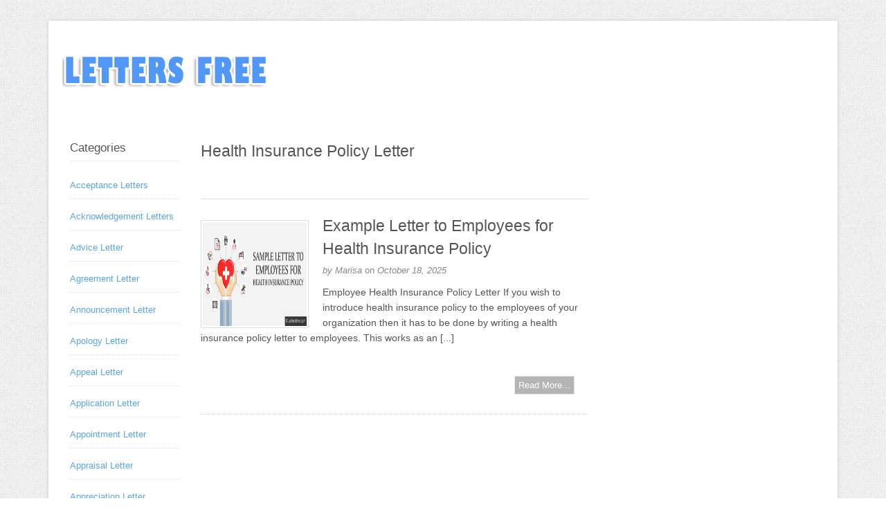

--- FILE ---
content_type: text/html; charset=utf-8
request_url: https://www.google.com/recaptcha/api2/aframe
body_size: 266
content:
<!DOCTYPE HTML><html><head><meta http-equiv="content-type" content="text/html; charset=UTF-8"></head><body><script nonce="4Ppqzxz755WBocsjua6uhw">/** Anti-fraud and anti-abuse applications only. See google.com/recaptcha */ try{var clients={'sodar':'https://pagead2.googlesyndication.com/pagead/sodar?'};window.addEventListener("message",function(a){try{if(a.source===window.parent){var b=JSON.parse(a.data);var c=clients[b['id']];if(c){var d=document.createElement('img');d.src=c+b['params']+'&rc='+(localStorage.getItem("rc::a")?sessionStorage.getItem("rc::b"):"");window.document.body.appendChild(d);sessionStorage.setItem("rc::e",parseInt(sessionStorage.getItem("rc::e")||0)+1);localStorage.setItem("rc::h",'1768519313731');}}}catch(b){}});window.parent.postMessage("_grecaptcha_ready", "*");}catch(b){}</script></body></html>